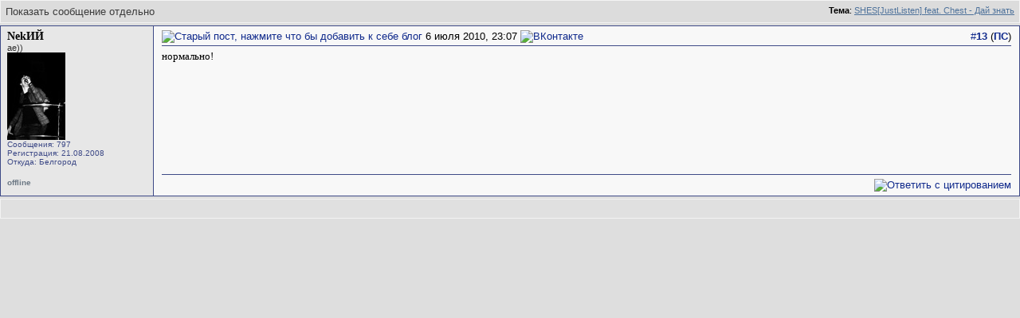

--- FILE ---
content_type: text/html; charset=UTF-8
request_url: https://www.hip-hop.ru/forum/post1070553879-n13/
body_size: 4565
content:
<!DOCTYPE html PUBLIC "-//W3C//DTD XHTML 1.0 Transitional//EN" "http://www.w3.org/TR/xhtml1/DTD/xhtml1-transitional.dtd"> <html dir="ltr" lang="ru"> <head>
<base href="https://www.hip-hop.ru/forum/" /><!--[if IE]></base><![endif]--> <link rel="stylesheet" href="https://www.hip-hop.ru/forum/tracklist.css" type="text/css" />  <script type="text/javascript" src="https://www.hip-hop.ru/forum/highslide/highslide4_hhru-min.js"></script> <link rel="stylesheet" href="https://www.hip-hop.ru/forum/highslide/highslide.css" type="text/css" /> <script type="text/javascript">

	// hhru custom params
// remove the registerOverlay call to disable the controlbar
//
	hs.align = 'center';
	hs.transitions = ['expand', 'crossfade'];
	hs.outlineType = 'rounded-white';

 	hs.wrapperClassName = 'dark';
	hs.fadeInOut = true;
//	hs.dimmingOpacity = .75;

	// Add the controlbar
	if (hs.addSlideshow) hs.addSlideshow({
		//slideshowGroup: 'group1',
		interval: 5000,
		repeat: false,
			useControls: true,
			fixedControls: 'fit',
			overlayOptions: {
			opacity: .4,
			position: 'bottom center',
			hideOnMouseOut: true
		}
	});

	hs.showCredits = false; 


</script>  <script type="text/javascript" src="/mediaplayer/swfobject.js"></script> <script type="text/javascript">
function createForumPlayer(theFile, theImage, theTrackTitle, thePlayerId , theSize, theStart, isTrPlayer) {
         var plSizeH = 270;
         var plSizeW = 250;
         nPlayerId = "pid_" + thePlayerId;
if ( theSize == 'find' ) { theImage = document.getElementById("TrackListImageHiddenDiv_" +thePlayerId ).innerHTML;
	if ( theImage.indexOf('nocover_cdhhru.png') !=-1) { theSize = 'mid'; }
	}

if ( theSize == 'small' ) { plSizeH = 70; theImage = "/pics/forum_player_small.png"; }
if ( theSize == 'mid' ) { plSizeW = 152; plSizeH = 152;  }

	var s = new SWFObject("/mediaplayer/mediaplayer.swf", nPlayerId ,plSizeW,plSizeH,"7");
	s.addParam("allowfullscreen","true");
	s.addVariable("file",theFile);
	s.addVariable("width",plSizeW);
	s.addVariable("height",plSizeH);
	s.addVariable("displayheight",plSizeH-20);
	s.addVariable("bufferlength","5");
	s.addVariable("overstretch","exactfit");
	s.addVariable("showeq","true");	
	s.addVariable("showstop","true");		
	s.addVariable("showdownload","true");			
	s.addVariable("image",theImage);
	s.addVariable("link",theFile);
	s.addVariable("enablejs","true");
	if(isTrPlayer) { 
	// use different colors for TrackListPlayer
	s.addVariable("backcolor","0xEEEEEE");
	s.addVariable("frontcolor","0x3D7777");
	s.addVariable("lightcolor","0x0085CF");
	s.addVariable("screencolor","0xEEEEEE");
	} else {
	s.addVariable("backcolor","0x174872");
	s.addVariable("frontcolor","0xEEEEEE");
	s.addVariable("lightcolor","0x9bdbe5");
	s.addVariable("screencolor","0x70b5b5");
	}			
	s.addVariable("javascriptid", nPlayerId); 
        if (theStart ==1){s.addVariable("autostart","true");}
	if (document.getElementById("PlayerPlace_" + thePlayerId)) { 
			s.write("PlayerPlace_" + thePlayerId);
	  		if (document.getElementById("PlayerTrackTitle_" +thePlayerId )) {
	  		document.getElementById("PlayerTrackTitle_" +thePlayerId ).innerHTML = theTrackTitle;
	  		} 
	}

}
</script> <meta http-equiv="Content-Type" content="text/html; charset=UTF-8" /> <meta name="generator" content="vBulletin 3.8.11" /> <meta name="keywords" content="hip-hop.ru" /> <meta name="description" content="Post 1070553879 - Hip-Hop.Ru" /> <link rel="shortcut icon"href="/pix/favicon.ico"> <script>
  (function(i,s,o,g,r,a,m){i['GoogleAnalyticsObject']=r;i[r]=i[r]||function(){
  (i[r].q=i[r].q||[]).push(arguments)},i[r].l=1*new Date();a=s.createElement(o),
  m=s.getElementsByTagName(o)[0];a.async=1;a.src=g;m.parentNode.insertBefore(a,m)
  })(window,document,'script','//www.google-analytics.com/analytics.js','ga');

  ga('create', 'UA-730882-1', 'auto');
  ga('send', 'pageview');
</script>  <style type="text/css" id="vbulletin_css">
/**
* vBulletin 3.8.11 CSS
* Style: 'Hip-Hop.Ru'; Style ID: 1
*/
body
{
	background: #EFEFEF;
	color: #000000;
	font: 13pt tahoma, verdana, sans-serif;
	margin: 0px 0px 0px 0px;
	padding: 0px;
}
a:link, body_alink
{
	color: #102a8c;
	text-decoration: none;
}
a:visited, body_avisited
{
	color: #102a8c;
	text-decoration: none;
}
a:hover, a:active, body_ahover
{
	color: #C90004;
	text-decoration: underline;
}
.page
{
	color: #000000;
}
.page a:link, .page_alink
{
	color: #3E4A87;
	text-decoration: none;
}
.page a:visited, .page_avisited
{
	color: #545F8A;
	text-decoration: none;
}
.page a:hover, .page a:active, .page_ahover
{
	color: #C90004;
	text-decoration: underline;
}
td, th, p, li
{
	font-size: 13px;
}
.tborder
{
	background: #F6FbFc;
	border: 1px solid #96a7bf;
}
.tcat
{
	background: #BACAD6;
	color: #4D5D9B;
	font: bold 12pt tahoma, verdana, sans-serif;
	background:#BACAD6 url(/forum/images/gradients/titlebg.jpg) repeat-x scroll 0 0;
	
}
.tcat a:link, .tcat_alink
{
	color: #4d5d9b;
	text-decoration: none;
}
.tcat a:visited, .tcat_avisited
{
	color: #4d5d9b;
	text-decoration: none;
}
.tcat a:hover, .tcat a:active, .tcat_ahover
{
	color: #4d5d9b;
	text-decoration: underline;
}
.thead
{
	background: #376CA2;
	color: #FFFFFF;
	font: bold 13px tahoma, arial, sans-serif;
	padding:0px;
	background: #376CA2 url(/forum/images/gradients/grad_bot.gif) repeat-x scroll 0 0;
}
.thead a:link, .thead_alink
{
	color: #FFFFFF;
	text-decoration: underline;
}
.thead a:visited, .thead_avisited
{
	color: #FFFFFF;
	text-decoration: underline;
}
.thead a:hover, .thead a:active, .thead_ahover
{
	color: #FFFFFF;
	text-decoration: none;
}
.tfoot
{
	background: #3e4a87;
	color: #EDEDED;
	background:#BACAD6 url(/forum/images/gradients/catbg.jpg) repeat-x scroll 0 0;
	padding:4px;
}
.tfoot a:link, .tfoot_alink
{
	color: #EDEDED;
	text-decoration: underline;
}
.tfoot a:visited, .tfoot_avisited
{
	color: #EDEDED;
	text-decoration: underline;
}
.tfoot a:hover, .tfoot a:active, .tfoot_ahover
{
	color: #FFFFFF;
	text-decoration: none;
}
.alt1, .alt1Active
{
	background: #E7E7E7;
	color: #000000;
}
.alt2, .alt2Active
{
	background: #D8D8D8;
	color: #000000;
}
.inlinemod
{
	color: #000000;
	background:#FFFFCC !important;
}
.wysiwyg
{
	background: #E7E7E7;
	color: #000000;
	font: 11pt verdana, geneva, lucida, 'lucida grande', arial, helvetica, sans-serif;
}
textarea, .bginput
{
	font: 13px verdana, geneva, lucida, 'lucida grande', arial, helvetica, sans-serif;
}
.bginput option, .bginput optgroup
{
	font-size: 13px;
	font-family: verdana, geneva, lucida, 'lucida grande', arial, helvetica, sans-serif;
}
.button
{
	font: 13px verdana, geneva, lucida, 'lucida grande', arial, helvetica, sans-serif;
	padding: 3px 5px;
}
select
{
	font: 13px verdana, geneva, lucida, 'lucida grande', arial, helvetica, sans-serif;
}
option, optgroup
{
	font-size: 13px;
	font-family: verdana, geneva, lucida, 'lucida grande', arial, helvetica, sans-serif;
}
.smallfont
{
	font: 11px Tahoma, verdana, sans-serif;
}
.time
{
	color: #666686;
}
.navbar
{
	font: 13px verdana, geneva, lucida, 'lucida grande', arial, helvetica, sans-serif;
}
.fjsel
{
	background: #3E5C92;
	color: #E0E0F6;
}
.fjdpth0
{
	background: #F7F7F7;
	color: #000000;
}
.panel
{
	background: #d5dfe8;
	color: #000000;
	padding: 10px;
	border: 2px outset;
	background: #d5dfe8 url(/forum/images/gradients/panel-bg.png) repeat-x scroll 0 0;
}
.panelsurround
{
	background: #e9f0f6;
	color: #000000;
}
legend
{
	color: #22229C;
	font: 13px tahoma, verdana, geneva, lucida, 'lucida grande', arial, helvetica, sans-serif;
}
.vbmenu_control
{
	color: #FFFFFF;
	font: bold 13px tahoma, verdana, geneva, lucida, 'lucida grande', arial, helvetica, sans-serif;
	background:#BACAD6 url(/forum/images/gradients/grad_bot.gif) repeat-x scroll 0 0;
	padding: 3px 6px 3px 6px;
	white-space: nowrap;
}
.vbmenu_control a:link, .vbmenu_control_alink
{
	color: #FFFFFF;
	text-decoration: none;
}
.vbmenu_control a:visited, .vbmenu_control_avisited
{
	color: #FFFFFF;
	text-decoration: none;
}
.vbmenu_control a:hover, .vbmenu_control a:active, .vbmenu_control_ahover
{
	color: #FFFFFF;
	text-decoration: underline;
}
.vbmenu_popup
{
	background: #FFFFFF;
	color: #000000;
	border: 1px solid #0B198C;
}
.vbmenu_option
{
	background: #F8F8F8;
	color: #000000;
	font: 13px verdana, geneva, lucida, 'lucida grande', arial, helvetica, sans-serif;
	white-space: nowrap;
	cursor: pointer;
}
.vbmenu_option a:link, .vbmenu_option_alink
{
	color: #22229C;
	text-decoration: none;
}
.vbmenu_option a:visited, .vbmenu_option_avisited
{
	color: #22229C;
	text-decoration: none;
}
.vbmenu_option a:hover, .vbmenu_option a:active, .vbmenu_option_ahover
{
	color: #FFFFFF;
	text-decoration: none;
}
.vbmenu_hilite
{
	background: #1890ca;
	color: #FFFFFF;
	font: 13px verdana, geneva, lucida, 'lucida grande', arial, helvetica, sans-serif;
	white-space: nowrap;
	cursor: pointer;
}
.vbmenu_hilite a:link, .vbmenu_hilite_alink
{
	color: #FFFFFF;
	text-decoration: none;
}
.vbmenu_hilite a:visited, .vbmenu_hilite_avisited
{
	color: #FFFFFF;
	text-decoration: none;
}
.vbmenu_hilite a:hover, .vbmenu_hilite a:active, .vbmenu_hilite_ahover
{
	color: #FFFFFF;
	text-decoration: none;
}
</style> <link rel="stylesheet" type="text/css" href="https://www.hip-hop.ru/forum/clientscript/vbulletin_important.css?v=3811" />  <link rel=stylesheet href="/styles_full.css?v=3.6.22" type="text/css" />   <link rel=stylesheet href="/hhru-qtip.css" type="text/css" />   <link rel=stylesheet href="https://www.hip-hop.ru/forum/clientscript/vbulletin_css/hhru-opacity.css" type="text/css" />   <link rel=stylesheet href="/styles_update.css?v=1.9.9" type="text/css" />  <script type="text/javascript" src="https://ajax.googleapis.com/ajax/libs/yui/2.9.0/build/yahoo-dom-event/yahoo-dom-event.js?v=3811"></script> <script type="text/javascript" src="https://ajax.googleapis.com/ajax/libs/yui/2.9.0/build/connection/connection-min.js?v=3811"></script> <script type="text/javascript"> <!--
var SESSIONURL = "s=2ce5bf31aecf784e800a1793c26e5369&";
var SECURITYTOKEN = "guest";
var IMGDIR_MISC = "images/misc";
var vb_disable_ajax = parseInt("0", 10);
// --> </script>  <script type="text/javascript" src="https://code.jquery.com/jquery-1.7.2.min.js"></script>    <script type="text/javascript" src="https://www.hip-hop.ru/forum/clientscript/jquery-global-init.js?v=1.3.3"></script> <script type="text/javascript" src="https://www.hip-hop.ru/forum/clientscript/vbulletin_global.js?v=3811+1"></script> <script type="text/javascript" src="https://www.hip-hop.ru/forum/clientscript/vbulletin_menu.js?v=3811"></script> <link rel="alternate" type="application/rss+xml" title="Hip-Hop.Ru RSS Feed" href="https://www.hip-hop.ru/forum/external.php?type=RSS2" /> <title>Hip-Hop.Ru - Показать сообщение отдельно - SHES[JustListen] feat. Chest - Дай знать</title> </head> <body style="margin:0px" onload="self.focus()"> <form action="https://www.hip-hop.ru/forum/showpost.php"> <table class="tborder" cellpadding="6" cellspacing="1" border="0" width="100%" style="border-bottom-width:0px"> <tr> <td class="tcat"> <div class="smallfont" style="float:right"> <strong>Тема</strong>: <a style="text-decoration: underline" href="https://www.hip-hop.ru/forum/shes-justlisten-feat-chest-dai-znat-316058/#post1070553879">SHES[JustListen] feat. Chest - Дай знать</a> </div>
		Показать сообщение отдельно
	</td> </tr> </table>  <div id="edit1070553879" class="post_wrap_div" style="padding:0px 0px 0px 0px">   <table id="post1070553879" width="100%" border="0" cellspacing="0" cellpadding="0" class="st_pt_table"> <tr valign="top"> <td class="st_pt_c1" width="175" rowspan=2  id="currentPost"> <div id="postmenu_1070553879" class="username"> <a href="https://www.hip-hop.ru/forum/id129373-nekii" >NekИЙ</a> <script type="text/javascript"> vbmenu_register("postmenu_1070553879", true); </script> </div> <div class="usertittle">ае))</div> <div class="avatar"><a href="https://www.hip-hop.ru/forum/id129373-nekii"><img src="/forumavatars/avatar129373_1.gif" width="73" height="110" alt="Аватар для NekИЙ" border="0" /></a></div> <div class="userinfo">
				Сообщения: 797
              
				<div>Регистрация: 21.08.2008</div> <div>Откуда: Белгород</div> <div> </div> </div> </td> <td class="st_pt_c2" id="td_post_1070553879"> <table width="100%" border="0" cellspacing="0" cellpadding="0" style="padding: 0px 0px 3px 0px; border: 1px solid #3e4a87; border-width: 0px 0px 1px 0px;"> <tr> <td nowrap> <a name="post1070553879"></a><a rel="nofollow" href="https://www.hip-hop.ru/forum/blog_post.php?do=newblog&amp;p=1070553879"><img class="inlineimg" src="https://www.hip-hop.ru/forum/images/statusicon/post_old.gif" alt="Старый пост, нажмите что бы добавить к себе блог" border="0" /></a>
             6 июля 2010, 23:07
                        
            
            </td> <td style="padding-left:20px" width=100%> <div> <a href="http://vkontakte.ru/id8477950" target="_blank" dir="ltr"><img src="https://www.hip-hop.ru/forum/images/misc/vkontakte.png" alt="ВКонтакте"></a> </div> </td> <td> </td> <td align=right nowrap>&nbsp; 

            <a href="https://www.hip-hop.ru/forum/post1070553879-n13/" target="new"  id="postcount1070553879" name="13">#<strong>13</strong></a> (<b><a href="https://www.hip-hop.ru/forum/shes-justlisten-feat-chest-dai-znat-316058/#post1070553879" title="Прямая Ссылка">ПС</a></b>)
         
        

            
            
        </td> </tr> </table>  <div id="post_message_1070553879" class="mtext" style="padding-top:5px;">нормально!</div>  </td> </tr> <tr> <td class="st_pt_c2" valign=bottom> <br />  </td> </tr> <tr> <td class="st_pt_c1"> <table width="100%" border="0" cellspacing="0" cellpadding="0"><tr><td><span style="font-size:10px; font-weight:bold; color: #6d7985">offline</span> </td><td  style="font-size:10;font-weight:bold; color: #853723" align=right></td></tr></table> </td> <td class="st_pt_c2 post-control" align="right"> <div class="pwrap"> <div class="picons" >  <table width="100%" border="0" cellspacing="0" cellpadding="0" style="padding: 5px 0px 0px 0px; border: 1px solid #3e4a87; border-width: 1px 0px 0px 0px;"> <tr> <td nowrap align="left"> </td> <td align=right nowrap>    <a href="https://www.hip-hop.ru/forum/newreply.php?do=newreply&amp;p=1070553879" rel="nofollow"><img src="https://www.hip-hop.ru/forum/images/buttons/quote.gif" alt="Ответить с цитированием" border="0" /></a>  </td> </tr> </table>  </div> </div> </td> </tr> </table>  <div class="vbmenu_popup" id="postmenu_1070553879_menu" style="display:none"> <table cellpadding="4" border="0"> <tr> <td class="thead"> <span class="usergener" style="float:right"> </span>
		
		
				NekИЙ
			

	</td> </tr> <tr><td class="vbmenu_option"><a href="https://www.hip-hop.ru/forum/id129373-nekii">Посмотреть профайл</a></td></tr> <tr><td class="vbmenu_option"><a href="https://www.hip-hop.ru/forum/private.php?do=newpm&amp;u=129373&amp;t=316058" rel="nofollow">Отправить личное сообщение для NekИЙ</a></td></tr> <tr><td class="vbmenu_option"><a href="https://www.hip-hop.ru/forum/search.php?do=finduser&amp;u=129373" rel="nofollow">Найти еще сообщения от NekИЙ</a></td></tr>     </table> </div>  </div>  <table class="tborder" cellpadding="6" cellspacing="1" border="0" width="100%" style="border-top-width:0px"> <tr> <td class="tfoot" align="center"> <input type="button" class="button" value="Закрыть окно" id="close_button" style="display: none;" />
		&nbsp;
		<script type="text/javascript"> <!--
		if (self.opener)
		{
			var close_button = fetch_object('close_button');
			close_button.style.display = '';
			close_button.onclick = function() { self.close(); };
		}
		//--> </script> </td> </tr> </table> </form> <script type="text/javascript"> <!--
	// Main vBulletin Javascript Initialization
	vBulletin_init();
//--> </script> </body> </html>

--- FILE ---
content_type: text/css
request_url: https://www.hip-hop.ru/forum/tracklist.css
body_size: 1193
content:

/* TrackList Style */
		
		.st_pt_c2 .mtext .tablist a {
		color:#1A6966;
		font-family:Helvetica,Arial,sans-serif;
		font-size:14px;
		}
		
		ul li .c2, .c2 p , .c2 a{
		color:#1a6966;
		font-size:14px;
		font-size-adjust:none;
		font-style:normal;
		font-variant:normal;
		font-weight:normal;
		line-height:normal; 
		font-family:Helvetica,Arial,sans-serif;
		white-space:nowrap;
		}
		
	
		.c2 a{
		color:#1a6966;
		font-size:13px;		
		}
		
		.c2 a:hover{
		color:#C90004;
		font-size:13px;		
		}
			
		.c2 p{
		color:#8e8e8e;
		font-size:12px;		
		}
		
		
		.tracklist_group {
			margin: 10px;
			background-color: #fff;
			border: 1px solid #babcbc;
			width: 500px;
			margin-bottom: 10px;
		}
		
		.tracklist_header{
			width: 500px;
			text-align:center;
			margin:10px;
			margin-bottom:-5px;
		}
		
		.tablist_hbar .sampler {
			float:	right;
			text-align:right;
			font-size: 12px;
			width: 400px;
			overflow: hidden;
			margin-right:7px;
			margin-top:5px;
		}
		
		.tablist_hbar .sampler a {
		font-family:Helvetica,Arial,sans-serif;
		font-size:12px;		
		color:#264F94;
		}
		.tablist_hbar .sampler a.link_play_clip {
		font-family:Helvetica,Arial,sans-serif;
		font-size:12px;		
		color:#0085CF;	
		}

		.tablist .c3 a.link_play_clip{
		font-family:Helvetica,Arial,sans-serif;
		font-size:10px;		
		color:#0085CF;	
		}

		.tablist_tbar_bottom .download_links, .tablist_tbar_bottom .download_links a{
		color:#264F94;
		font-size:12px;
		font-family:Helvetica,Arial,sans-serif;
		margin-right: 0px;
		}
		
		.tablist_tbar_bottom .download_links a:hover{
		}


		
		.tracklist_group h1 {
			font-size: 16px;
			margin:0px;
			padding: 5px;
			font-weight:bold;
			color: #3d7777;
		}
		
		.tracklist_group h2 {
			font-size: 14px;
			margin:0px;
			padding: 5px;
			padding-top: 0px;
			padding-bottom: 0px;			
			font-weight:bold;
		}

		.tracklist_group h3.date {
			font-size: 11px;
			margin:0px;
			padding-top: 0px;
			font-weight:normal;
			border-bottom: 1px solid #BABCBC;
			float: right;
		}
		
		.tracklist_group p.info {
		font-size:12px;
//		font-family:Helvetica,Arial,sans-serif;
		padding: 5px;
		margin: 0px;
		text-align: left;
		}


		.tracklist_group .cover {
			border-left: 1px solid #BABCBC;
			border-bottom: 1px solid #BABCBC;
			float: right;
			background: #E8E8EE url("/forum/images/tabgraydown.gif") repeat-x scroll right bottom;
			padding: 0px;
			text-align: center;
			margin-left: 5px;
			margin-bottom: 5px;
			
		}

		.PlayerTrackListTitle {
			text-align:center;
			font-size: 11px;
			color: #1A6966;
			width: 250px;
		}

		.PlayerTrackListTitleNoCover {
			text-align:center;
			font-size: 11px;
			color: #1A6966;
			width: 150px;
		}

		.tracklist_group .cover img.withcover{
			width: 250px;
			height: 250px;
			padding: 3px;
		}
		
		.tracklist_group .cover img.nocover{
			width: 152px;
			height: 132px;
			padding: 3px;
		}
		
		.tracklist_group .cover .highslide img {
		border:1px solid white;
		}

		.tracklist_group h3{
			padding:5px;
		}
		
		.tracklist_group .tablist_hbar .copyright , .tracklist_group .tablist_hbar .copyright a{
		color:#333333;
		font-size:12px;
		font-family:Helvetica,Arial,sans-serif;
		float: right;
		margin-right:5px;
		margin-top: 2px;
		text-decoration: none;
		}

		.tracklist_group .tablist_hbar .copyright a:hover {
		text-decoration: none;
		color:#3D7777;
		}		
		
		.tracklist_group .copyright p {
		float:left;
		margin:0px;
		padding-right:4px;
		font-size: 13px;
		}
	
		.tablist_tbar_bottom {
		background:#e8e8ee url("/forum/images/tabgraydown.gif") repeat-x bottom right;
		padding:5px;
		text-align: right;
		padding-top:3px;
		}


		.tablist_tbar_bottom .moreinfo a {
//		text-decoration: none;
		color:#264F94;
		}		
		
		.col2 {
			width: 402px;
			margin: 0 0 10px 15px;
			float: left;
		}
		
		.tablist_hbar .tab {
			color: #666;
			border: 1px solid #babcbc;
			border-bottom: none;
			margin: 3px 0 0 -1px;
			float: left;
			width: 82px;
			height: 23px;
			font-size: 12px;
			line-height: 22px;
			font-weight: bold;
			text-align: center;
		}
		
		.tablist_hbar .activeTab {
			border-bottom: none;
			color: #3D7777;
			background: url("/forum/images/tabgrayup.gif") repeat-x top right;
			height: 26px;
			margin: 0 0 0 -1px;
		}
		
		.tablist_hbar #activetab a {
			color: #000;
		}
		
	
		.tablist_tbar {
			height: 23px;
			width: 494px;
			padding: 2px 3px 0 3px;
			background: #e8e8ee;
			/* border-top: 1px solid #babcbc; */
			border-bottom: 1px solid #babcbc;
		}

		.tablist_tbar_top {
			background: #babcbc;
			width: 500px;
			height: 1px;
			clear: left;
		}
		.tablist_hbar {
		   clear:right;

		}
		
		.tablist_hbar .tablist_tbar_top .tab {
			background-image: none;
			margin: 0 0 0 -1px;
			border: 1px solid #babcbc;
			border-top: 0;
			border-bottom: 0;
			height: 1px;
			overflow: hidden;
		}
		
		.tablist_hbar .tablist_tbar_top .activeTab {
			background-color: #e8e8ee;
		}
		
		.tablist_tbar span.c2 {
			float: right;
			margin-right: 5px;
		}
		
		.tracklist_group li span.c3 {	
			float: right;
			padding-top:6px;
		}


		
		.tracklist_group ul.tablist {
			margin: 0;
			padding: 0;
			margin-left:5px;
	//		margin-right:5px;
			margin-bottom:5px;
			list-style: none;
			background: #e8e8ee;
		}
		
		.tracklist_group li {
			background: #e8e8ee;
			height: 23px;
			width: 480px;
			margin: 0;
			padding: 0;
			font-weight: normal;
			padding: 10px 10px 10px 0;
			overflow: hidden;

		}

		.tracklist_group li.odd {
			background: #fff;
		}
		
		.tracklist_group li span {
			float: left;
		}
		
		.tracklist_group li span.c1 {
			font-size: 22px;
			color: #ccc;
			margin: 0px;
			text-align: center;
			width: 45px;
		//	display: block;
		//	overflow: hidden;
		//	text-overflow: ellipsis;
		}
		
		.tracklist_group li span.c2 {	
			display: block;
			width: 320px;
			margin: 0 0 0 4px;
		}
		
		ul.tablist .c2 a, ul.tablist .c2 p {
			clear: left;
			width: 100%;
			//height: 1.2em;
			display: block;
			overflow: hidden;
			text-overflow: ellipsis;
			white-space: nowrap;
		}
		
		ul.tablist .c2 p {
			margin: 0;
			padding: 0;
		}
		
		
		.tracklist_group .activeTabGroup {
			/* visibility: visible; */
			display: block;
		}
		

/* End of TrackList Style */
